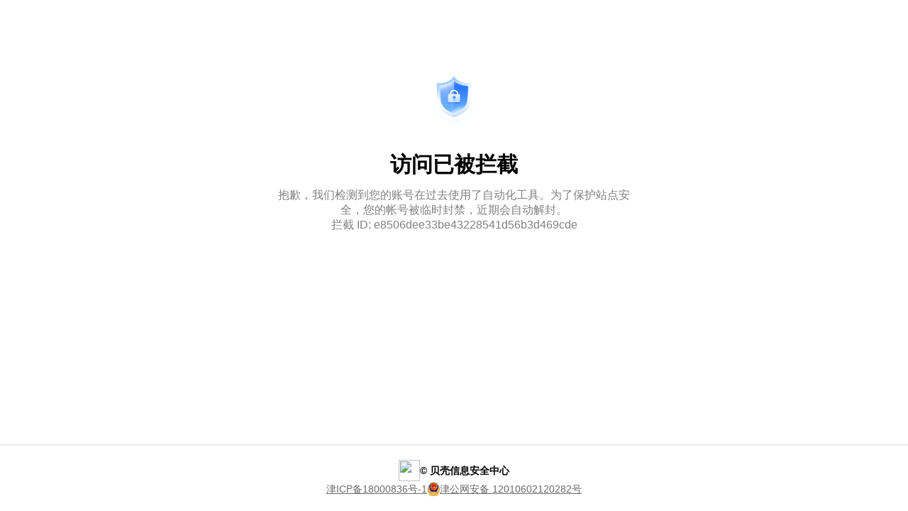

--- FILE ---
content_type: text/html; charset=utf-8
request_url: https://hip.ke.com/forbidden?id=e8506dee33be43228541d56b3d469cde&reason=%E6%8A%B1%E6%AD%89%EF%BC%8C%E6%88%91%E4%BB%AC%E6%A3%80%E6%B5%8B%E5%88%B0%E6%82%A8%E7%9A%84%E8%B4%A6%E5%8F%B7%E5%9C%A8%E8%BF%87%E5%8E%BB%E4%BD%BF%E7%94%A8%E4%BA%86%E8%87%AA%E5%8A%A8%E5%8C%96%E5%B7%A5%E5%85%B7%E3%80%82%E4%B8%BA%E4%BA%86%E4%BF%9D%E6%8A%A4%E7%AB%99%E7%82%B9%E5%AE%89%E5%85%A8%EF%BC%8C%E6%82%A8%E7%9A%84%E5%B8%90%E5%8F%B7%E8%A2%AB%E4%B8%B4%E6%97%B6%E5%B0%81%E7%A6%81%EF%BC%8C%E8%BF%91%E6%9C%9F%E4%BC%9A%E8%87%AA%E5%8A%A8%E8%A7%A3%E5%B0%81%E3%80%82
body_size: 926
content:
<!DOCTYPE html>
<html>
<head>
    <title>Forbidden</title>
    <meta charset="UTF-8"/>
    <meta name="description" content="WAF"/>
    <meta name="viewport" content="width=device-width, initial-scale=1.0"/>
    <link rel="icon" href="//s1.ljcdn.com/hip-static/favicon.ico" type="image/x-icon"/>
    <link rel="stylesheet" href="//s1.ljcdn.com/hip-static/css/main.css">
    <style>
        #reason {
            max-width: 500px;
            margin: 0 50px;
            text-align: center;
            word-wrap: break-word;
        }

        #isi {
            text-align: center;
        }
    </style>
</head>
<body>
<div id="back-button">
    <img class="back-icon" src="//s1.ljcdn.com/hip-static/img/back.svg"/>
</div>

<div id="main">
    <div id="container">
        <img class="bg" src="//s1.ljcdn.com/hip-static/img/forbidden.svg" alt="Forbidden">
        <div class="title" data-content="403">访问已被拦截</div>
        <div class="subtitle">
            <div id="reason"></div>
            <div id="isi"></div>
        </div>
    </div>
    <footer id="site-footer">
        <div class="footer-content">
            <img class="picture" src="//s1.ljcdn.com/hip-static/img/logo.png">
            <div class="copyright">
                &copy; 贝壳信息安全中心
            </div>
        </div>
        <div class="footer-beian">
            <a href="https://beian.miit.gov.cn/" rel="noreferrer" target="_blank">津ICP备18000836号-1</a>
            <img class="picture" src="//s1.ljcdn.com/hip-static/img/beian.png">
            <a href="http://www.beian.gov.cn/portal/registerSystemInfo?recordcode=12010602120282" rel="noreferrer"
               target="_blank">津公网安备 12010602120282号</a>
        </div>
    </footer>
</div>
</body>
<script src="https://s1.ljcdn.com/m-base/release/v04.4/asset/bridge_d0b9f70cd88e0a5q.js"></script>
<script src="//s1.ljcdn.com/hip-static/js/validate.js"></script>
<script>
  forbiddenReason()
</script>
</html>
